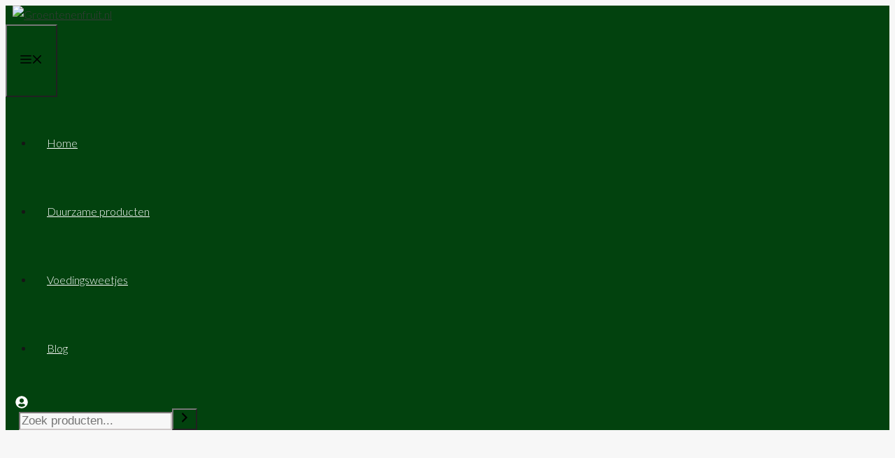

--- FILE ---
content_type: text/plain
request_url: https://www.google-analytics.com/j/collect?v=1&_v=j102&a=1511437300&t=pageview&_s=1&dl=https%3A%2F%2Fgroentenenfruit.nl%2Fproduct%2Fhachiman-omnioutil-bucket-m-grey%2F&ul=en-us%40posix&dt=Hachiman%20Omnioutil%20Opbergemmer%20-%20M%20-%20Grijs%20-%20Groentenenfruit.nl&sr=1280x720&vp=1280x720&_u=YEBAAEABAAAAACAAI~&jid=1958350022&gjid=1547216868&cid=1704433027.1768955471&tid=UA-214482286-1&_gid=1158106003.1768955471&_r=1&_slc=1&gtm=45He61g1n81NWKHF5Nv855729311za200zd855729311&gcd=13l3l3l3l1l1&dma=0&tag_exp=103116026~103200004~104527907~104528501~104684208~104684211~105391253~115495940~115938465~115938468~117025848~117041587~117171315&z=2083907285
body_size: -451
content:
2,cG-DD2BRZ2LZP